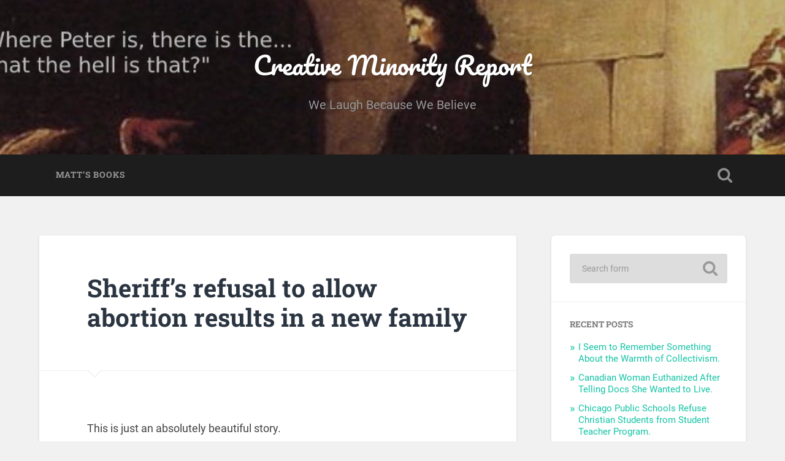

--- FILE ---
content_type: text/html; charset=UTF-8
request_url: https://creativeminorityreport.com/blog/2014/05/01/sheriffs-refusal-to-allow-abortion/
body_size: 11062
content:
<!DOCTYPE html>

<html lang="en-US">

	<head>
		
		<meta charset="UTF-8">
		<meta name="viewport" content="width=device-width, initial-scale=1.0, maximum-scale=1.0, user-scalable=no" >
						 
		<title>Sheriff’s refusal to allow abortion results in a new family &#8211; Creative Minority Report</title>
<meta name='robots' content='max-image-preview:large' />
<link rel='dns-prefetch' href='//creativeminorityreport.com' />
<link rel="alternate" type="application/rss+xml" title="Creative Minority Report &raquo; Feed" href="https://creativeminorityreport.com/feed/" />
<link rel="alternate" type="application/rss+xml" title="Creative Minority Report &raquo; Comments Feed" href="https://creativeminorityreport.com/comments/feed/" />
<link rel="alternate" type="application/rss+xml" title="Creative Minority Report &raquo; Sheriff’s refusal to allow abortion results in a new family Comments Feed" href="https://creativeminorityreport.com/blog/2014/05/01/sheriffs-refusal-to-allow-abortion/feed/" />
<link rel="alternate" title="oEmbed (JSON)" type="application/json+oembed" href="https://creativeminorityreport.com/wp-json/oembed/1.0/embed?url=https%3A%2F%2Fcreativeminorityreport.com%2Fblog%2F2014%2F05%2F01%2Fsheriffs-refusal-to-allow-abortion%2F" />
<link rel="alternate" title="oEmbed (XML)" type="text/xml+oembed" href="https://creativeminorityreport.com/wp-json/oembed/1.0/embed?url=https%3A%2F%2Fcreativeminorityreport.com%2Fblog%2F2014%2F05%2F01%2Fsheriffs-refusal-to-allow-abortion%2F&#038;format=xml" />
<style id='wp-img-auto-sizes-contain-inline-css' type='text/css'>
img:is([sizes=auto i],[sizes^="auto," i]){contain-intrinsic-size:3000px 1500px}
/*# sourceURL=wp-img-auto-sizes-contain-inline-css */
</style>
<style id='wp-emoji-styles-inline-css' type='text/css'>

	img.wp-smiley, img.emoji {
		display: inline !important;
		border: none !important;
		box-shadow: none !important;
		height: 1em !important;
		width: 1em !important;
		margin: 0 0.07em !important;
		vertical-align: -0.1em !important;
		background: none !important;
		padding: 0 !important;
	}
/*# sourceURL=wp-emoji-styles-inline-css */
</style>
<style id='wp-block-library-inline-css' type='text/css'>
:root{--wp-block-synced-color:#7a00df;--wp-block-synced-color--rgb:122,0,223;--wp-bound-block-color:var(--wp-block-synced-color);--wp-editor-canvas-background:#ddd;--wp-admin-theme-color:#007cba;--wp-admin-theme-color--rgb:0,124,186;--wp-admin-theme-color-darker-10:#006ba1;--wp-admin-theme-color-darker-10--rgb:0,107,160.5;--wp-admin-theme-color-darker-20:#005a87;--wp-admin-theme-color-darker-20--rgb:0,90,135;--wp-admin-border-width-focus:2px}@media (min-resolution:192dpi){:root{--wp-admin-border-width-focus:1.5px}}.wp-element-button{cursor:pointer}:root .has-very-light-gray-background-color{background-color:#eee}:root .has-very-dark-gray-background-color{background-color:#313131}:root .has-very-light-gray-color{color:#eee}:root .has-very-dark-gray-color{color:#313131}:root .has-vivid-green-cyan-to-vivid-cyan-blue-gradient-background{background:linear-gradient(135deg,#00d084,#0693e3)}:root .has-purple-crush-gradient-background{background:linear-gradient(135deg,#34e2e4,#4721fb 50%,#ab1dfe)}:root .has-hazy-dawn-gradient-background{background:linear-gradient(135deg,#faaca8,#dad0ec)}:root .has-subdued-olive-gradient-background{background:linear-gradient(135deg,#fafae1,#67a671)}:root .has-atomic-cream-gradient-background{background:linear-gradient(135deg,#fdd79a,#004a59)}:root .has-nightshade-gradient-background{background:linear-gradient(135deg,#330968,#31cdcf)}:root .has-midnight-gradient-background{background:linear-gradient(135deg,#020381,#2874fc)}:root{--wp--preset--font-size--normal:16px;--wp--preset--font-size--huge:42px}.has-regular-font-size{font-size:1em}.has-larger-font-size{font-size:2.625em}.has-normal-font-size{font-size:var(--wp--preset--font-size--normal)}.has-huge-font-size{font-size:var(--wp--preset--font-size--huge)}.has-text-align-center{text-align:center}.has-text-align-left{text-align:left}.has-text-align-right{text-align:right}.has-fit-text{white-space:nowrap!important}#end-resizable-editor-section{display:none}.aligncenter{clear:both}.items-justified-left{justify-content:flex-start}.items-justified-center{justify-content:center}.items-justified-right{justify-content:flex-end}.items-justified-space-between{justify-content:space-between}.screen-reader-text{border:0;clip-path:inset(50%);height:1px;margin:-1px;overflow:hidden;padding:0;position:absolute;width:1px;word-wrap:normal!important}.screen-reader-text:focus{background-color:#ddd;clip-path:none;color:#444;display:block;font-size:1em;height:auto;left:5px;line-height:normal;padding:15px 23px 14px;text-decoration:none;top:5px;width:auto;z-index:100000}html :where(.has-border-color){border-style:solid}html :where([style*=border-top-color]){border-top-style:solid}html :where([style*=border-right-color]){border-right-style:solid}html :where([style*=border-bottom-color]){border-bottom-style:solid}html :where([style*=border-left-color]){border-left-style:solid}html :where([style*=border-width]){border-style:solid}html :where([style*=border-top-width]){border-top-style:solid}html :where([style*=border-right-width]){border-right-style:solid}html :where([style*=border-bottom-width]){border-bottom-style:solid}html :where([style*=border-left-width]){border-left-style:solid}html :where(img[class*=wp-image-]){height:auto;max-width:100%}:where(figure){margin:0 0 1em}html :where(.is-position-sticky){--wp-admin--admin-bar--position-offset:var(--wp-admin--admin-bar--height,0px)}@media screen and (max-width:600px){html :where(.is-position-sticky){--wp-admin--admin-bar--position-offset:0px}}

/*# sourceURL=wp-block-library-inline-css */
</style><style id='global-styles-inline-css' type='text/css'>
:root{--wp--preset--aspect-ratio--square: 1;--wp--preset--aspect-ratio--4-3: 4/3;--wp--preset--aspect-ratio--3-4: 3/4;--wp--preset--aspect-ratio--3-2: 3/2;--wp--preset--aspect-ratio--2-3: 2/3;--wp--preset--aspect-ratio--16-9: 16/9;--wp--preset--aspect-ratio--9-16: 9/16;--wp--preset--color--black: #222;--wp--preset--color--cyan-bluish-gray: #abb8c3;--wp--preset--color--white: #fff;--wp--preset--color--pale-pink: #f78da7;--wp--preset--color--vivid-red: #cf2e2e;--wp--preset--color--luminous-vivid-orange: #ff6900;--wp--preset--color--luminous-vivid-amber: #fcb900;--wp--preset--color--light-green-cyan: #7bdcb5;--wp--preset--color--vivid-green-cyan: #00d084;--wp--preset--color--pale-cyan-blue: #8ed1fc;--wp--preset--color--vivid-cyan-blue: #0693e3;--wp--preset--color--vivid-purple: #9b51e0;--wp--preset--color--accent: #13C4A5;--wp--preset--color--dark-gray: #444;--wp--preset--color--medium-gray: #666;--wp--preset--color--light-gray: #888;--wp--preset--gradient--vivid-cyan-blue-to-vivid-purple: linear-gradient(135deg,rgb(6,147,227) 0%,rgb(155,81,224) 100%);--wp--preset--gradient--light-green-cyan-to-vivid-green-cyan: linear-gradient(135deg,rgb(122,220,180) 0%,rgb(0,208,130) 100%);--wp--preset--gradient--luminous-vivid-amber-to-luminous-vivid-orange: linear-gradient(135deg,rgb(252,185,0) 0%,rgb(255,105,0) 100%);--wp--preset--gradient--luminous-vivid-orange-to-vivid-red: linear-gradient(135deg,rgb(255,105,0) 0%,rgb(207,46,46) 100%);--wp--preset--gradient--very-light-gray-to-cyan-bluish-gray: linear-gradient(135deg,rgb(238,238,238) 0%,rgb(169,184,195) 100%);--wp--preset--gradient--cool-to-warm-spectrum: linear-gradient(135deg,rgb(74,234,220) 0%,rgb(151,120,209) 20%,rgb(207,42,186) 40%,rgb(238,44,130) 60%,rgb(251,105,98) 80%,rgb(254,248,76) 100%);--wp--preset--gradient--blush-light-purple: linear-gradient(135deg,rgb(255,206,236) 0%,rgb(152,150,240) 100%);--wp--preset--gradient--blush-bordeaux: linear-gradient(135deg,rgb(254,205,165) 0%,rgb(254,45,45) 50%,rgb(107,0,62) 100%);--wp--preset--gradient--luminous-dusk: linear-gradient(135deg,rgb(255,203,112) 0%,rgb(199,81,192) 50%,rgb(65,88,208) 100%);--wp--preset--gradient--pale-ocean: linear-gradient(135deg,rgb(255,245,203) 0%,rgb(182,227,212) 50%,rgb(51,167,181) 100%);--wp--preset--gradient--electric-grass: linear-gradient(135deg,rgb(202,248,128) 0%,rgb(113,206,126) 100%);--wp--preset--gradient--midnight: linear-gradient(135deg,rgb(2,3,129) 0%,rgb(40,116,252) 100%);--wp--preset--font-size--small: 16px;--wp--preset--font-size--medium: 20px;--wp--preset--font-size--large: 24px;--wp--preset--font-size--x-large: 42px;--wp--preset--font-size--regular: 18px;--wp--preset--font-size--larger: 32px;--wp--preset--spacing--20: 0.44rem;--wp--preset--spacing--30: 0.67rem;--wp--preset--spacing--40: 1rem;--wp--preset--spacing--50: 1.5rem;--wp--preset--spacing--60: 2.25rem;--wp--preset--spacing--70: 3.38rem;--wp--preset--spacing--80: 5.06rem;--wp--preset--shadow--natural: 6px 6px 9px rgba(0, 0, 0, 0.2);--wp--preset--shadow--deep: 12px 12px 50px rgba(0, 0, 0, 0.4);--wp--preset--shadow--sharp: 6px 6px 0px rgba(0, 0, 0, 0.2);--wp--preset--shadow--outlined: 6px 6px 0px -3px rgb(255, 255, 255), 6px 6px rgb(0, 0, 0);--wp--preset--shadow--crisp: 6px 6px 0px rgb(0, 0, 0);}:where(.is-layout-flex){gap: 0.5em;}:where(.is-layout-grid){gap: 0.5em;}body .is-layout-flex{display: flex;}.is-layout-flex{flex-wrap: wrap;align-items: center;}.is-layout-flex > :is(*, div){margin: 0;}body .is-layout-grid{display: grid;}.is-layout-grid > :is(*, div){margin: 0;}:where(.wp-block-columns.is-layout-flex){gap: 2em;}:where(.wp-block-columns.is-layout-grid){gap: 2em;}:where(.wp-block-post-template.is-layout-flex){gap: 1.25em;}:where(.wp-block-post-template.is-layout-grid){gap: 1.25em;}.has-black-color{color: var(--wp--preset--color--black) !important;}.has-cyan-bluish-gray-color{color: var(--wp--preset--color--cyan-bluish-gray) !important;}.has-white-color{color: var(--wp--preset--color--white) !important;}.has-pale-pink-color{color: var(--wp--preset--color--pale-pink) !important;}.has-vivid-red-color{color: var(--wp--preset--color--vivid-red) !important;}.has-luminous-vivid-orange-color{color: var(--wp--preset--color--luminous-vivid-orange) !important;}.has-luminous-vivid-amber-color{color: var(--wp--preset--color--luminous-vivid-amber) !important;}.has-light-green-cyan-color{color: var(--wp--preset--color--light-green-cyan) !important;}.has-vivid-green-cyan-color{color: var(--wp--preset--color--vivid-green-cyan) !important;}.has-pale-cyan-blue-color{color: var(--wp--preset--color--pale-cyan-blue) !important;}.has-vivid-cyan-blue-color{color: var(--wp--preset--color--vivid-cyan-blue) !important;}.has-vivid-purple-color{color: var(--wp--preset--color--vivid-purple) !important;}.has-black-background-color{background-color: var(--wp--preset--color--black) !important;}.has-cyan-bluish-gray-background-color{background-color: var(--wp--preset--color--cyan-bluish-gray) !important;}.has-white-background-color{background-color: var(--wp--preset--color--white) !important;}.has-pale-pink-background-color{background-color: var(--wp--preset--color--pale-pink) !important;}.has-vivid-red-background-color{background-color: var(--wp--preset--color--vivid-red) !important;}.has-luminous-vivid-orange-background-color{background-color: var(--wp--preset--color--luminous-vivid-orange) !important;}.has-luminous-vivid-amber-background-color{background-color: var(--wp--preset--color--luminous-vivid-amber) !important;}.has-light-green-cyan-background-color{background-color: var(--wp--preset--color--light-green-cyan) !important;}.has-vivid-green-cyan-background-color{background-color: var(--wp--preset--color--vivid-green-cyan) !important;}.has-pale-cyan-blue-background-color{background-color: var(--wp--preset--color--pale-cyan-blue) !important;}.has-vivid-cyan-blue-background-color{background-color: var(--wp--preset--color--vivid-cyan-blue) !important;}.has-vivid-purple-background-color{background-color: var(--wp--preset--color--vivid-purple) !important;}.has-black-border-color{border-color: var(--wp--preset--color--black) !important;}.has-cyan-bluish-gray-border-color{border-color: var(--wp--preset--color--cyan-bluish-gray) !important;}.has-white-border-color{border-color: var(--wp--preset--color--white) !important;}.has-pale-pink-border-color{border-color: var(--wp--preset--color--pale-pink) !important;}.has-vivid-red-border-color{border-color: var(--wp--preset--color--vivid-red) !important;}.has-luminous-vivid-orange-border-color{border-color: var(--wp--preset--color--luminous-vivid-orange) !important;}.has-luminous-vivid-amber-border-color{border-color: var(--wp--preset--color--luminous-vivid-amber) !important;}.has-light-green-cyan-border-color{border-color: var(--wp--preset--color--light-green-cyan) !important;}.has-vivid-green-cyan-border-color{border-color: var(--wp--preset--color--vivid-green-cyan) !important;}.has-pale-cyan-blue-border-color{border-color: var(--wp--preset--color--pale-cyan-blue) !important;}.has-vivid-cyan-blue-border-color{border-color: var(--wp--preset--color--vivid-cyan-blue) !important;}.has-vivid-purple-border-color{border-color: var(--wp--preset--color--vivid-purple) !important;}.has-vivid-cyan-blue-to-vivid-purple-gradient-background{background: var(--wp--preset--gradient--vivid-cyan-blue-to-vivid-purple) !important;}.has-light-green-cyan-to-vivid-green-cyan-gradient-background{background: var(--wp--preset--gradient--light-green-cyan-to-vivid-green-cyan) !important;}.has-luminous-vivid-amber-to-luminous-vivid-orange-gradient-background{background: var(--wp--preset--gradient--luminous-vivid-amber-to-luminous-vivid-orange) !important;}.has-luminous-vivid-orange-to-vivid-red-gradient-background{background: var(--wp--preset--gradient--luminous-vivid-orange-to-vivid-red) !important;}.has-very-light-gray-to-cyan-bluish-gray-gradient-background{background: var(--wp--preset--gradient--very-light-gray-to-cyan-bluish-gray) !important;}.has-cool-to-warm-spectrum-gradient-background{background: var(--wp--preset--gradient--cool-to-warm-spectrum) !important;}.has-blush-light-purple-gradient-background{background: var(--wp--preset--gradient--blush-light-purple) !important;}.has-blush-bordeaux-gradient-background{background: var(--wp--preset--gradient--blush-bordeaux) !important;}.has-luminous-dusk-gradient-background{background: var(--wp--preset--gradient--luminous-dusk) !important;}.has-pale-ocean-gradient-background{background: var(--wp--preset--gradient--pale-ocean) !important;}.has-electric-grass-gradient-background{background: var(--wp--preset--gradient--electric-grass) !important;}.has-midnight-gradient-background{background: var(--wp--preset--gradient--midnight) !important;}.has-small-font-size{font-size: var(--wp--preset--font-size--small) !important;}.has-medium-font-size{font-size: var(--wp--preset--font-size--medium) !important;}.has-large-font-size{font-size: var(--wp--preset--font-size--large) !important;}.has-x-large-font-size{font-size: var(--wp--preset--font-size--x-large) !important;}
/*# sourceURL=global-styles-inline-css */
</style>

<style id='classic-theme-styles-inline-css' type='text/css'>
/*! This file is auto-generated */
.wp-block-button__link{color:#fff;background-color:#32373c;border-radius:9999px;box-shadow:none;text-decoration:none;padding:calc(.667em + 2px) calc(1.333em + 2px);font-size:1.125em}.wp-block-file__button{background:#32373c;color:#fff;text-decoration:none}
/*# sourceURL=/wp-includes/css/classic-themes.min.css */
</style>
<link rel='stylesheet' id='baskerville_googleFonts-css' href='https://creativeminorityreport.com/wp-content/themes/baskerville/assets/css/fonts.css?ver=6.9' type='text/css' media='all' />
<link rel='stylesheet' id='baskerville_style-css' href='https://creativeminorityreport.com/wp-content/themes/baskerville/style.css?ver=2.3.1' type='text/css' media='all' />
<script type="text/javascript" src="https://creativeminorityreport.com/wp-includes/js/jquery/jquery.min.js?ver=3.7.1" id="jquery-core-js"></script>
<script type="text/javascript" src="https://creativeminorityreport.com/wp-includes/js/jquery/jquery-migrate.min.js?ver=3.4.1" id="jquery-migrate-js"></script>
<script type="text/javascript" src="https://creativeminorityreport.com/wp-includes/js/imagesloaded.min.js?ver=5.0.0" id="imagesloaded-js"></script>
<script type="text/javascript" src="https://creativeminorityreport.com/wp-includes/js/masonry.min.js?ver=4.2.2" id="masonry-js"></script>
<script type="text/javascript" src="https://creativeminorityreport.com/wp-content/themes/baskerville/assets/js/jquery.flexslider-min.js?ver=2.7.2" id="baskerville_flexslider-js"></script>
<script type="text/javascript" src="https://creativeminorityreport.com/wp-content/themes/baskerville/assets/js/global.js?ver=2.3.1" id="baskerville_global-js"></script>
<link rel="https://api.w.org/" href="https://creativeminorityreport.com/wp-json/" /><link rel="alternate" title="JSON" type="application/json" href="https://creativeminorityreport.com/wp-json/wp/v2/posts/3374" /><link rel="EditURI" type="application/rsd+xml" title="RSD" href="https://creativeminorityreport.com/xmlrpc.php?rsd" />
<meta name="generator" content="WordPress 6.9" />
<link rel="canonical" href="https://creativeminorityreport.com/blog/2014/05/01/sheriffs-refusal-to-allow-abortion/" />
<link rel='shortlink' href='https://creativeminorityreport.com/?p=3374' />
<!-- Analytics by WP Statistics - https://wp-statistics.com -->
<style type="text/css">.recentcomments a{display:inline !important;padding:0 !important;margin:0 !important;}</style><link rel="icon" href="https://creativeminorityreport.com/wp-content/uploads/2021/02/Pope-alone-150x150.jpg" sizes="32x32" />
<link rel="icon" href="https://creativeminorityreport.com/wp-content/uploads/2021/02/Pope-alone.jpg" sizes="192x192" />
<link rel="apple-touch-icon" href="https://creativeminorityreport.com/wp-content/uploads/2021/02/Pope-alone.jpg" />
<meta name="msapplication-TileImage" content="https://creativeminorityreport.com/wp-content/uploads/2021/02/Pope-alone.jpg" />
	
	</head>
	
	<body class="wp-singular post-template-default single single-post postid-3374 single-format-standard wp-theme-baskerville no-featured-image single single-post">

		
		<a class="skip-link button" href="#site-content">Skip to the content</a>
	
		<div class="header section small-padding bg-dark bg-image" style="background-image: url( https://creativeminorityreport.com/wp-content/uploads/2021/02/cropped-wherepeter4.jpg );">
		
			<div class="cover"></div>
			
			<div class="header-search-block bg-graphite hidden">
				<form role="search"  method="get" class="searchform" action="https://creativeminorityreport.com/">
	<label for="search-form-697ea44e0af28">
		<span class="screen-reader-text">Search for:</span>
		<input type="search" id="search-form-697ea44e0af28" class="search-field" placeholder="Search form" value="" name="s" />
	</label>
	<input type="submit" class="searchsubmit" value="Search" />
</form>
			</div><!-- .header-search-block -->
					
			<div class="header-inner section-inner">
			
				
					<div class="blog-title">
						<a href="https://creativeminorityreport.com" rel="home">Creative Minority Report</a>
					</div>
				
											<h3 class="blog-description">We Laugh Because We Believe</h3>
									
											
			</div><!-- .header-inner -->
						
		</div><!-- .header -->
		
		<div class="navigation section no-padding bg-dark">
		
			<div class="navigation-inner section-inner">
			
				<button class="nav-toggle toggle fleft hidden">
					
					<div class="bar"></div>
					<div class="bar"></div>
					<div class="bar"></div>
					
				</button>
						
				<ul class="main-menu">
				
					<li class="page_item page-item-10416"><a href="https://creativeminorityreport.com/matthews-book/">Matt&#8217;s Books</a></li>
											
				</ul><!-- .main-menu -->
				 
				<button class="search-toggle toggle fright">
					<span class="screen-reader-text">Toggle search field</span>
				</button>
				 
				<div class="clear"></div>
				 
			</div><!-- .navigation-inner -->
			
		</div><!-- .navigation -->
		
		<div class="mobile-navigation section bg-graphite no-padding hidden">
					
			<ul class="mobile-menu">
			
				<li class="page_item page-item-10416"><a href="https://creativeminorityreport.com/matthews-book/">Matt&#8217;s Books</a></li>
										
			 </ul><!-- .main-menu -->
		
		</div><!-- .mobile-navigation -->
<div class="wrapper section medium-padding" id="site-content">
										
	<div class="section-inner">
	
		<div class="content fleft">
												        
									
				<div id="post-3374" class="post-3374 post type-post status-publish format-standard hentry category-uncategorized">

									
					<div class="post-header">

												
						    <h1 class="post-title"><a href="https://creativeminorityreport.com/blog/2014/05/01/sheriffs-refusal-to-allow-abortion/" rel="bookmark">Sheriff’s refusal to allow abortion results in a new family</a></h1>

											    
					</div><!-- .post-header -->
					
																			                                    	    
					<div class="post-content">
						
						<p>This is just an absolutely beautiful story.</p>
<p>County Sheriff Kim Cole recently spoke at the Mason County Right to Life dinner. He told a story about how he&#8217;d refused to allow a female inmate to have an abortion unless she got a court order. Unfortunately, she did procure an order for the abortion.</p>
<p>What happened next, according to the<a href="http://www.masoncountypress.com/2014/04/30/sheriffs-refusal-to-allow-abortion-results-in-a-new-family/?utm_source=rss&#038;utm_medium=rss&#038;utm_campaign=sheriffs-refusal-to-allow-abortion-results-in-a-new-family"> Mason County Press</a>, is wonderful.</p>
<blockquote><p>“I again spoke with Undersheriff Hartley about this and we decided that we would call some folks and commit the day to prayer.</p>
<p>“While preparing for the procedure the young lady had a change of heart and decided she wasn’t going to have an abortion. After that, she and I would meet every couple of weeks or so. I remember telling her that she is a hero.”</p>
<p>The woman was eventually released from jail.</p>
<p>“I gave her my card with my cell number on it and told her to call me when the baby was born,” Cole said.</p>
<p>In early March the woman gave birth to a boy and chose to participate in an open adoption.</p>
<p>“She gave me a call on my cell phone and I got to go to the hospital and hold the little guy,” Cole said. “I keep a picture of us together on my desk and on my phone.”</p>
<p>Sheriff Cole said he continues to stay in contact with the mother.</p>
<p>“She sent me a video just the other day. You know, this community has faced some tough times in the past couple of years. It’s just really good to hear a good story.”
</p></blockquote>
<p>Good news now and again is good.</p>
<p>HT <a href="http://culturewarnotes.com/wp/">CultureWarNotes</a></p>
<div style="visibility: hidden;height:0px;width:0px;">*subhead*Good news.*subhead*</div>
						
						<div class="clear"></div>
									        
					</div><!-- .post-content -->
					            					
					<div class="post-meta-container">
						
						<div class="post-author">
						
							<div class="post-author-content">
							
								<h4>matthew archbold</h4>
								
																
								<div class="author-links">
									
									<a class="author-link-posts" href="https://creativeminorityreport.com/blog/author/11545661060388202784/">Author archive</a>
									
																		
								</div><!-- .author-links -->
							
							</div><!-- .post-author-content -->
						
						</div><!-- .post-author -->
						
						<div class="post-meta">
						
							<p class="post-date">May 1, 2014</p>
							
														
							<p class="post-categories"><a href="https://creativeminorityreport.com/blog/category/uncategorized/" rel="category tag">Uncategorized</a></p>
							
														
							<div class="clear"></div>
							
							<div class="post-nav">
							
																
									<a class="post-nav-prev" href="https://creativeminorityreport.com/blog/2014/04/30/jesus-wife-papyrus-yeah-thats-fake/">Previous post</a>
							
																		
									<a class="post-nav-next" href="https://creativeminorityreport.com/blog/2014/05/01/just-some-fun-highlighting-how-dumb/">Next post</a>
							
																		
								<div class="clear"></div>
							
							</div><!-- .post-nav -->
						
						</div><!-- .post-meta -->
						
						<div class="clear"></div>
							
					</div><!-- .post-meta-container -->
																		
					

	<div id="respond" class="comment-respond">
		<h3 id="reply-title" class="comment-reply-title">Leave a Reply <small><a rel="nofollow" id="cancel-comment-reply-link" href="/blog/2014/05/01/sheriffs-refusal-to-allow-abortion/#respond" style="display:none;">Cancel reply</a></small></h3><form action="https://creativeminorityreport.com/wp-comments-post.php" method="post" id="commentform" class="comment-form"><p class="comment-notes"><span id="email-notes">Your email address will not be published.</span> <span class="required-field-message">Required fields are marked <span class="required">*</span></span></p><p class="comment-form-comment"><label for="comment">Comment <span class="required">*</span></label> <textarea id="comment" name="comment" cols="45" rows="8" maxlength="65525" required="required"></textarea></p><p class="comment-form-author"><label for="author">Name <span class="required">*</span></label> <input id="author" name="author" type="text" value="" size="30" maxlength="245" autocomplete="name" required="required" /></p>
<p class="comment-form-email"><label for="email">Email <span class="required">*</span></label> <input id="email" name="email" type="text" value="" size="30" maxlength="100" aria-describedby="email-notes" autocomplete="email" required="required" /></p>
<p class="comment-form-url"><label for="url">Website</label> <input id="url" name="url" type="text" value="" size="30" maxlength="200" autocomplete="url" /></p>
<p class="comment-form-cookies-consent"><input id="wp-comment-cookies-consent" name="wp-comment-cookies-consent" type="checkbox" value="yes" /> <label for="wp-comment-cookies-consent">Save my name, email, and website in this browser for the next time I comment.</label></p>
<p class="form-submit"><input name="submit" type="submit" id="submit" class="submit" value="Post Comment" /> <input type='hidden' name='comment_post_ID' value='3374' id='comment_post_ID' />
<input type='hidden' name='comment_parent' id='comment_parent' value='0' />
</p><p style="display: none;"><input type="hidden" id="akismet_comment_nonce" name="akismet_comment_nonce" value="9cc34a18f8" /></p><p style="display: none !important;" class="akismet-fields-container" data-prefix="ak_"><label>&#916;<textarea name="ak_hp_textarea" cols="45" rows="8" maxlength="100"></textarea></label><input type="hidden" id="ak_js_1" name="ak_js" value="221"/><script>document.getElementById( "ak_js_1" ).setAttribute( "value", ( new Date() ).getTime() );</script></p></form>	</div><!-- #respond -->
													                        
						
			</div><!-- .post -->
		
		</div><!-- .content -->
		
		
	<div class="sidebar fright" role="complementary">
	
		<div class="widget widget_search"><div class="widget-content"><form role="search"  method="get" class="searchform" action="https://creativeminorityreport.com/">
	<label for="search-form-697ea44e0c410">
		<span class="screen-reader-text">Search for:</span>
		<input type="search" id="search-form-697ea44e0c410" class="search-field" placeholder="Search form" value="" name="s" />
	</label>
	<input type="submit" class="searchsubmit" value="Search" />
</form>
</div><div class="clear"></div></div>
		<div class="widget widget_recent_entries"><div class="widget-content">
		<h3 class="widget-title">Recent Posts</h3>
		<ul>
											<li>
					<a href="https://creativeminorityreport.com/blog/2026/01/30/i-seem-to-remember-something-about-the-warmth-of-collectivism/">I Seem to Remember Something About the Warmth of Collectivism.</a>
									</li>
											<li>
					<a href="https://creativeminorityreport.com/blog/2026/01/29/canadian-woman-euthanized-after-telling-docs-she-wanted-to-live/">Canadian Woman Euthanized After Telling Docs She Wanted to Live.</a>
									</li>
											<li>
					<a href="https://creativeminorityreport.com/blog/2026/01/28/chicago-public-schools-refuse-christian-students-from-student-teacher-program/">Chicago Public Schools Refuse Christian Students from Student Teacher Program.</a>
									</li>
											<li>
					<a href="https://creativeminorityreport.com/blog/2026/01/28/how-does-this-end/">How Does This End?</a>
									</li>
											<li>
					<a href="https://creativeminorityreport.com/blog/2026/01/27/so-did-you-know-saint-brigid-of-kildare-was-an-abortionist-um-what/">So&#8230;Did You Know Saint Brigid of Kildare Was an Abortionist? Um. What?</a>
									</li>
					</ul>

		</div><div class="clear"></div></div><div class="widget widget_recent_comments"><div class="widget-content"><h3 class="widget-title">Recent Comments</h3><ul id="recentcomments"><li class="recentcomments"><span class="comment-author-link">NIdahoOrthodox</span> on <a href="https://creativeminorityreport.com/blog/2026/01/21/the-world-is-dangerous-for-christians/comment-page-1/#comment-101361">The World is Dangerous for Christians.</a></li><li class="recentcomments"><span class="comment-author-link">Matthew Archbold</span> on <a href="https://creativeminorityreport.com/blog/2026/01/27/so-did-you-know-saint-brigid-of-kildare-was-an-abortionist-um-what/comment-page-1/#comment-101200">So&#8230;Did You Know Saint Brigid of Kildare Was an Abortionist? Um. What?</a></li><li class="recentcomments"><span class="comment-author-link">Terry Gouipo</span> on <a href="https://creativeminorityreport.com/blog/2026/01/27/so-did-you-know-saint-brigid-of-kildare-was-an-abortionist-um-what/comment-page-1/#comment-101101">So&#8230;Did You Know Saint Brigid of Kildare Was an Abortionist? Um. What?</a></li><li class="recentcomments"><span class="comment-author-link">Bob</span> on <a href="https://creativeminorityreport.com/blog/2026/01/27/sometimes-they-do-the-heavy-lifting-for-me/comment-page-1/#comment-100983">Sometimes They Do the Heavy Lifting for Me.</a></li><li class="recentcomments"><span class="comment-author-link">Matthew Archbold</span> on <a href="https://creativeminorityreport.com/blog/2026/01/22/its-a-confusing-time-to-be-catholic/comment-page-1/#comment-100785">It&#8217;s a Confusing Time to be Catholic</a></li></ul></div><div class="clear"></div></div><div class="widget widget_archive"><div class="widget-content"><h3 class="widget-title">Archives</h3>
			<ul>
					<li><a href='https://creativeminorityreport.com/blog/2026/01/'>January 2026</a></li>
	<li><a href='https://creativeminorityreport.com/blog/2025/12/'>December 2025</a></li>
	<li><a href='https://creativeminorityreport.com/blog/2025/11/'>November 2025</a></li>
	<li><a href='https://creativeminorityreport.com/blog/2025/10/'>October 2025</a></li>
	<li><a href='https://creativeminorityreport.com/blog/2025/09/'>September 2025</a></li>
	<li><a href='https://creativeminorityreport.com/blog/2025/08/'>August 2025</a></li>
	<li><a href='https://creativeminorityreport.com/blog/2025/07/'>July 2025</a></li>
	<li><a href='https://creativeminorityreport.com/blog/2025/06/'>June 2025</a></li>
	<li><a href='https://creativeminorityreport.com/blog/2025/05/'>May 2025</a></li>
	<li><a href='https://creativeminorityreport.com/blog/2025/04/'>April 2025</a></li>
	<li><a href='https://creativeminorityreport.com/blog/2025/03/'>March 2025</a></li>
	<li><a href='https://creativeminorityreport.com/blog/2024/11/'>November 2024</a></li>
	<li><a href='https://creativeminorityreport.com/blog/2024/10/'>October 2024</a></li>
	<li><a href='https://creativeminorityreport.com/blog/2024/09/'>September 2024</a></li>
	<li><a href='https://creativeminorityreport.com/blog/2024/08/'>August 2024</a></li>
	<li><a href='https://creativeminorityreport.com/blog/2024/07/'>July 2024</a></li>
	<li><a href='https://creativeminorityreport.com/blog/2024/06/'>June 2024</a></li>
	<li><a href='https://creativeminorityreport.com/blog/2024/05/'>May 2024</a></li>
	<li><a href='https://creativeminorityreport.com/blog/2024/04/'>April 2024</a></li>
	<li><a href='https://creativeminorityreport.com/blog/2024/03/'>March 2024</a></li>
	<li><a href='https://creativeminorityreport.com/blog/2024/02/'>February 2024</a></li>
	<li><a href='https://creativeminorityreport.com/blog/2024/01/'>January 2024</a></li>
	<li><a href='https://creativeminorityreport.com/blog/2023/12/'>December 2023</a></li>
	<li><a href='https://creativeminorityreport.com/blog/2023/11/'>November 2023</a></li>
	<li><a href='https://creativeminorityreport.com/blog/2023/10/'>October 2023</a></li>
	<li><a href='https://creativeminorityreport.com/blog/2023/09/'>September 2023</a></li>
	<li><a href='https://creativeminorityreport.com/blog/2023/08/'>August 2023</a></li>
	<li><a href='https://creativeminorityreport.com/blog/2023/07/'>July 2023</a></li>
	<li><a href='https://creativeminorityreport.com/blog/2023/06/'>June 2023</a></li>
	<li><a href='https://creativeminorityreport.com/blog/2023/05/'>May 2023</a></li>
	<li><a href='https://creativeminorityreport.com/blog/2023/04/'>April 2023</a></li>
	<li><a href='https://creativeminorityreport.com/blog/2023/03/'>March 2023</a></li>
	<li><a href='https://creativeminorityreport.com/blog/2023/02/'>February 2023</a></li>
	<li><a href='https://creativeminorityreport.com/blog/2023/01/'>January 2023</a></li>
	<li><a href='https://creativeminorityreport.com/blog/2022/12/'>December 2022</a></li>
	<li><a href='https://creativeminorityreport.com/blog/2022/11/'>November 2022</a></li>
	<li><a href='https://creativeminorityreport.com/blog/2022/10/'>October 2022</a></li>
	<li><a href='https://creativeminorityreport.com/blog/2022/09/'>September 2022</a></li>
	<li><a href='https://creativeminorityreport.com/blog/2022/08/'>August 2022</a></li>
	<li><a href='https://creativeminorityreport.com/blog/2022/07/'>July 2022</a></li>
	<li><a href='https://creativeminorityreport.com/blog/2022/06/'>June 2022</a></li>
	<li><a href='https://creativeminorityreport.com/blog/2022/05/'>May 2022</a></li>
	<li><a href='https://creativeminorityreport.com/blog/2022/04/'>April 2022</a></li>
	<li><a href='https://creativeminorityreport.com/blog/2022/03/'>March 2022</a></li>
	<li><a href='https://creativeminorityreport.com/blog/2022/02/'>February 2022</a></li>
	<li><a href='https://creativeminorityreport.com/blog/2022/01/'>January 2022</a></li>
	<li><a href='https://creativeminorityreport.com/blog/2021/12/'>December 2021</a></li>
	<li><a href='https://creativeminorityreport.com/blog/2021/11/'>November 2021</a></li>
	<li><a href='https://creativeminorityreport.com/blog/2021/10/'>October 2021</a></li>
	<li><a href='https://creativeminorityreport.com/blog/2021/09/'>September 2021</a></li>
	<li><a href='https://creativeminorityreport.com/blog/2021/08/'>August 2021</a></li>
	<li><a href='https://creativeminorityreport.com/blog/2021/07/'>July 2021</a></li>
	<li><a href='https://creativeminorityreport.com/blog/2021/06/'>June 2021</a></li>
	<li><a href='https://creativeminorityreport.com/blog/2021/05/'>May 2021</a></li>
	<li><a href='https://creativeminorityreport.com/blog/2021/04/'>April 2021</a></li>
	<li><a href='https://creativeminorityreport.com/blog/2021/03/'>March 2021</a></li>
	<li><a href='https://creativeminorityreport.com/blog/2021/02/'>February 2021</a></li>
	<li><a href='https://creativeminorityreport.com/blog/2021/01/'>January 2021</a></li>
	<li><a href='https://creativeminorityreport.com/blog/2020/12/'>December 2020</a></li>
	<li><a href='https://creativeminorityreport.com/blog/2020/11/'>November 2020</a></li>
	<li><a href='https://creativeminorityreport.com/blog/2020/10/'>October 2020</a></li>
	<li><a href='https://creativeminorityreport.com/blog/2020/09/'>September 2020</a></li>
	<li><a href='https://creativeminorityreport.com/blog/2020/08/'>August 2020</a></li>
	<li><a href='https://creativeminorityreport.com/blog/2020/07/'>July 2020</a></li>
	<li><a href='https://creativeminorityreport.com/blog/2020/06/'>June 2020</a></li>
	<li><a href='https://creativeminorityreport.com/blog/2020/05/'>May 2020</a></li>
	<li><a href='https://creativeminorityreport.com/blog/2020/04/'>April 2020</a></li>
	<li><a href='https://creativeminorityreport.com/blog/2020/03/'>March 2020</a></li>
	<li><a href='https://creativeminorityreport.com/blog/2020/02/'>February 2020</a></li>
	<li><a href='https://creativeminorityreport.com/blog/2020/01/'>January 2020</a></li>
	<li><a href='https://creativeminorityreport.com/blog/2019/12/'>December 2019</a></li>
	<li><a href='https://creativeminorityreport.com/blog/2019/10/'>October 2019</a></li>
	<li><a href='https://creativeminorityreport.com/blog/2019/09/'>September 2019</a></li>
	<li><a href='https://creativeminorityreport.com/blog/2019/08/'>August 2019</a></li>
	<li><a href='https://creativeminorityreport.com/blog/2019/07/'>July 2019</a></li>
	<li><a href='https://creativeminorityreport.com/blog/2019/06/'>June 2019</a></li>
	<li><a href='https://creativeminorityreport.com/blog/2019/05/'>May 2019</a></li>
	<li><a href='https://creativeminorityreport.com/blog/2019/04/'>April 2019</a></li>
	<li><a href='https://creativeminorityreport.com/blog/2019/03/'>March 2019</a></li>
	<li><a href='https://creativeminorityreport.com/blog/2019/02/'>February 2019</a></li>
	<li><a href='https://creativeminorityreport.com/blog/2019/01/'>January 2019</a></li>
	<li><a href='https://creativeminorityreport.com/blog/2018/12/'>December 2018</a></li>
	<li><a href='https://creativeminorityreport.com/blog/2018/11/'>November 2018</a></li>
	<li><a href='https://creativeminorityreport.com/blog/2018/10/'>October 2018</a></li>
	<li><a href='https://creativeminorityreport.com/blog/2018/09/'>September 2018</a></li>
	<li><a href='https://creativeminorityreport.com/blog/2018/08/'>August 2018</a></li>
	<li><a href='https://creativeminorityreport.com/blog/2018/07/'>July 2018</a></li>
	<li><a href='https://creativeminorityreport.com/blog/2018/06/'>June 2018</a></li>
	<li><a href='https://creativeminorityreport.com/blog/2018/05/'>May 2018</a></li>
	<li><a href='https://creativeminorityreport.com/blog/2018/04/'>April 2018</a></li>
	<li><a href='https://creativeminorityreport.com/blog/2018/03/'>March 2018</a></li>
	<li><a href='https://creativeminorityreport.com/blog/2018/02/'>February 2018</a></li>
	<li><a href='https://creativeminorityreport.com/blog/2018/01/'>January 2018</a></li>
	<li><a href='https://creativeminorityreport.com/blog/2017/12/'>December 2017</a></li>
	<li><a href='https://creativeminorityreport.com/blog/2017/11/'>November 2017</a></li>
	<li><a href='https://creativeminorityreport.com/blog/2017/10/'>October 2017</a></li>
	<li><a href='https://creativeminorityreport.com/blog/2017/09/'>September 2017</a></li>
	<li><a href='https://creativeminorityreport.com/blog/2017/08/'>August 2017</a></li>
	<li><a href='https://creativeminorityreport.com/blog/2017/07/'>July 2017</a></li>
	<li><a href='https://creativeminorityreport.com/blog/2017/06/'>June 2017</a></li>
	<li><a href='https://creativeminorityreport.com/blog/2017/05/'>May 2017</a></li>
	<li><a href='https://creativeminorityreport.com/blog/2017/04/'>April 2017</a></li>
	<li><a href='https://creativeminorityreport.com/blog/2017/03/'>March 2017</a></li>
	<li><a href='https://creativeminorityreport.com/blog/2017/02/'>February 2017</a></li>
	<li><a href='https://creativeminorityreport.com/blog/2017/01/'>January 2017</a></li>
	<li><a href='https://creativeminorityreport.com/blog/2016/12/'>December 2016</a></li>
	<li><a href='https://creativeminorityreport.com/blog/2016/11/'>November 2016</a></li>
	<li><a href='https://creativeminorityreport.com/blog/2016/10/'>October 2016</a></li>
	<li><a href='https://creativeminorityreport.com/blog/2016/09/'>September 2016</a></li>
	<li><a href='https://creativeminorityreport.com/blog/2016/08/'>August 2016</a></li>
	<li><a href='https://creativeminorityreport.com/blog/2016/07/'>July 2016</a></li>
	<li><a href='https://creativeminorityreport.com/blog/2016/06/'>June 2016</a></li>
	<li><a href='https://creativeminorityreport.com/blog/2016/05/'>May 2016</a></li>
	<li><a href='https://creativeminorityreport.com/blog/2016/04/'>April 2016</a></li>
	<li><a href='https://creativeminorityreport.com/blog/2016/03/'>March 2016</a></li>
	<li><a href='https://creativeminorityreport.com/blog/2016/02/'>February 2016</a></li>
	<li><a href='https://creativeminorityreport.com/blog/2016/01/'>January 2016</a></li>
	<li><a href='https://creativeminorityreport.com/blog/2015/12/'>December 2015</a></li>
	<li><a href='https://creativeminorityreport.com/blog/2015/11/'>November 2015</a></li>
	<li><a href='https://creativeminorityreport.com/blog/2015/10/'>October 2015</a></li>
	<li><a href='https://creativeminorityreport.com/blog/2015/09/'>September 2015</a></li>
	<li><a href='https://creativeminorityreport.com/blog/2015/08/'>August 2015</a></li>
	<li><a href='https://creativeminorityreport.com/blog/2015/07/'>July 2015</a></li>
	<li><a href='https://creativeminorityreport.com/blog/2015/06/'>June 2015</a></li>
	<li><a href='https://creativeminorityreport.com/blog/2015/05/'>May 2015</a></li>
	<li><a href='https://creativeminorityreport.com/blog/2015/04/'>April 2015</a></li>
	<li><a href='https://creativeminorityreport.com/blog/2015/03/'>March 2015</a></li>
	<li><a href='https://creativeminorityreport.com/blog/2015/02/'>February 2015</a></li>
	<li><a href='https://creativeminorityreport.com/blog/2015/01/'>January 2015</a></li>
	<li><a href='https://creativeminorityreport.com/blog/2014/12/'>December 2014</a></li>
	<li><a href='https://creativeminorityreport.com/blog/2014/11/'>November 2014</a></li>
	<li><a href='https://creativeminorityreport.com/blog/2014/10/'>October 2014</a></li>
	<li><a href='https://creativeminorityreport.com/blog/2014/09/'>September 2014</a></li>
	<li><a href='https://creativeminorityreport.com/blog/2014/08/'>August 2014</a></li>
	<li><a href='https://creativeminorityreport.com/blog/2014/07/'>July 2014</a></li>
	<li><a href='https://creativeminorityreport.com/blog/2014/06/'>June 2014</a></li>
	<li><a href='https://creativeminorityreport.com/blog/2014/05/'>May 2014</a></li>
	<li><a href='https://creativeminorityreport.com/blog/2014/04/'>April 2014</a></li>
	<li><a href='https://creativeminorityreport.com/blog/2014/03/'>March 2014</a></li>
	<li><a href='https://creativeminorityreport.com/blog/2014/02/'>February 2014</a></li>
	<li><a href='https://creativeminorityreport.com/blog/2014/01/'>January 2014</a></li>
	<li><a href='https://creativeminorityreport.com/blog/2013/12/'>December 2013</a></li>
	<li><a href='https://creativeminorityreport.com/blog/2013/11/'>November 2013</a></li>
	<li><a href='https://creativeminorityreport.com/blog/2013/10/'>October 2013</a></li>
	<li><a href='https://creativeminorityreport.com/blog/2013/09/'>September 2013</a></li>
	<li><a href='https://creativeminorityreport.com/blog/2013/08/'>August 2013</a></li>
	<li><a href='https://creativeminorityreport.com/blog/2013/07/'>July 2013</a></li>
	<li><a href='https://creativeminorityreport.com/blog/2013/06/'>June 2013</a></li>
	<li><a href='https://creativeminorityreport.com/blog/2013/05/'>May 2013</a></li>
	<li><a href='https://creativeminorityreport.com/blog/2013/04/'>April 2013</a></li>
	<li><a href='https://creativeminorityreport.com/blog/2013/03/'>March 2013</a></li>
	<li><a href='https://creativeminorityreport.com/blog/2013/02/'>February 2013</a></li>
	<li><a href='https://creativeminorityreport.com/blog/2013/01/'>January 2013</a></li>
	<li><a href='https://creativeminorityreport.com/blog/2012/12/'>December 2012</a></li>
	<li><a href='https://creativeminorityreport.com/blog/2012/11/'>November 2012</a></li>
	<li><a href='https://creativeminorityreport.com/blog/2012/10/'>October 2012</a></li>
	<li><a href='https://creativeminorityreport.com/blog/2012/09/'>September 2012</a></li>
	<li><a href='https://creativeminorityreport.com/blog/2012/08/'>August 2012</a></li>
	<li><a href='https://creativeminorityreport.com/blog/2012/07/'>July 2012</a></li>
	<li><a href='https://creativeminorityreport.com/blog/2012/06/'>June 2012</a></li>
	<li><a href='https://creativeminorityreport.com/blog/2012/05/'>May 2012</a></li>
	<li><a href='https://creativeminorityreport.com/blog/2012/04/'>April 2012</a></li>
	<li><a href='https://creativeminorityreport.com/blog/2012/03/'>March 2012</a></li>
	<li><a href='https://creativeminorityreport.com/blog/2012/02/'>February 2012</a></li>
	<li><a href='https://creativeminorityreport.com/blog/2012/01/'>January 2012</a></li>
	<li><a href='https://creativeminorityreport.com/blog/2011/12/'>December 2011</a></li>
	<li><a href='https://creativeminorityreport.com/blog/2011/11/'>November 2011</a></li>
	<li><a href='https://creativeminorityreport.com/blog/2011/10/'>October 2011</a></li>
	<li><a href='https://creativeminorityreport.com/blog/2011/09/'>September 2011</a></li>
	<li><a href='https://creativeminorityreport.com/blog/2011/08/'>August 2011</a></li>
	<li><a href='https://creativeminorityreport.com/blog/2011/07/'>July 2011</a></li>
	<li><a href='https://creativeminorityreport.com/blog/2011/06/'>June 2011</a></li>
	<li><a href='https://creativeminorityreport.com/blog/2011/05/'>May 2011</a></li>
	<li><a href='https://creativeminorityreport.com/blog/2011/04/'>April 2011</a></li>
	<li><a href='https://creativeminorityreport.com/blog/2011/03/'>March 2011</a></li>
	<li><a href='https://creativeminorityreport.com/blog/2011/02/'>February 2011</a></li>
	<li><a href='https://creativeminorityreport.com/blog/2011/01/'>January 2011</a></li>
	<li><a href='https://creativeminorityreport.com/blog/2010/12/'>December 2010</a></li>
	<li><a href='https://creativeminorityreport.com/blog/2010/11/'>November 2010</a></li>
	<li><a href='https://creativeminorityreport.com/blog/2010/10/'>October 2010</a></li>
	<li><a href='https://creativeminorityreport.com/blog/2010/09/'>September 2010</a></li>
	<li><a href='https://creativeminorityreport.com/blog/2010/08/'>August 2010</a></li>
	<li><a href='https://creativeminorityreport.com/blog/2010/07/'>July 2010</a></li>
	<li><a href='https://creativeminorityreport.com/blog/2010/06/'>June 2010</a></li>
	<li><a href='https://creativeminorityreport.com/blog/2010/05/'>May 2010</a></li>
	<li><a href='https://creativeminorityreport.com/blog/2010/04/'>April 2010</a></li>
	<li><a href='https://creativeminorityreport.com/blog/2010/03/'>March 2010</a></li>
	<li><a href='https://creativeminorityreport.com/blog/2010/02/'>February 2010</a></li>
	<li><a href='https://creativeminorityreport.com/blog/2010/01/'>January 2010</a></li>
	<li><a href='https://creativeminorityreport.com/blog/2009/12/'>December 2009</a></li>
	<li><a href='https://creativeminorityreport.com/blog/2009/11/'>November 2009</a></li>
	<li><a href='https://creativeminorityreport.com/blog/2009/10/'>October 2009</a></li>
	<li><a href='https://creativeminorityreport.com/blog/2009/09/'>September 2009</a></li>
	<li><a href='https://creativeminorityreport.com/blog/2009/08/'>August 2009</a></li>
	<li><a href='https://creativeminorityreport.com/blog/2009/07/'>July 2009</a></li>
	<li><a href='https://creativeminorityreport.com/blog/2009/06/'>June 2009</a></li>
	<li><a href='https://creativeminorityreport.com/blog/2009/05/'>May 2009</a></li>
	<li><a href='https://creativeminorityreport.com/blog/2009/04/'>April 2009</a></li>
	<li><a href='https://creativeminorityreport.com/blog/2009/03/'>March 2009</a></li>
	<li><a href='https://creativeminorityreport.com/blog/2009/02/'>February 2009</a></li>
	<li><a href='https://creativeminorityreport.com/blog/2009/01/'>January 2009</a></li>
	<li><a href='https://creativeminorityreport.com/blog/2008/12/'>December 2008</a></li>
	<li><a href='https://creativeminorityreport.com/blog/2008/11/'>November 2008</a></li>
	<li><a href='https://creativeminorityreport.com/blog/2008/10/'>October 2008</a></li>
	<li><a href='https://creativeminorityreport.com/blog/2008/09/'>September 2008</a></li>
	<li><a href='https://creativeminorityreport.com/blog/2008/08/'>August 2008</a></li>
	<li><a href='https://creativeminorityreport.com/blog/2008/07/'>July 2008</a></li>
	<li><a href='https://creativeminorityreport.com/blog/2008/06/'>June 2008</a></li>
	<li><a href='https://creativeminorityreport.com/blog/2008/05/'>May 2008</a></li>
	<li><a href='https://creativeminorityreport.com/blog/2008/04/'>April 2008</a></li>
	<li><a href='https://creativeminorityreport.com/blog/2008/03/'>March 2008</a></li>
	<li><a href='https://creativeminorityreport.com/blog/2008/02/'>February 2008</a></li>
	<li><a href='https://creativeminorityreport.com/blog/2008/01/'>January 2008</a></li>
	<li><a href='https://creativeminorityreport.com/blog/2007/12/'>December 2007</a></li>
	<li><a href='https://creativeminorityreport.com/blog/2007/11/'>November 2007</a></li>
	<li><a href='https://creativeminorityreport.com/blog/2007/10/'>October 2007</a></li>
	<li><a href='https://creativeminorityreport.com/blog/2007/09/'>September 2007</a></li>
	<li><a href='https://creativeminorityreport.com/blog/2007/08/'>August 2007</a></li>
	<li><a href='https://creativeminorityreport.com/blog/2007/07/'>July 2007</a></li>
	<li><a href='https://creativeminorityreport.com/blog/2007/06/'>June 2007</a></li>
	<li><a href='https://creativeminorityreport.com/blog/2007/05/'>May 2007</a></li>
	<li><a href='https://creativeminorityreport.com/blog/2007/04/'>April 2007</a></li>
	<li><a href='https://creativeminorityreport.com/blog/2007/03/'>March 2007</a></li>
			</ul>

			</div><div class="clear"></div></div><div class="widget widget_categories"><div class="widget-content"><h3 class="widget-title">Categories</h3>
			<ul>
					<li class="cat-item cat-item-1"><a href="https://creativeminorityreport.com/blog/category/uncategorized/">Uncategorized</a>
</li>
			</ul>

			</div><div class="clear"></div></div>		
	</div><!-- .sidebar -->

		
		<div class="clear"></div>
		
	</div><!-- .section-inner -->

</div><!-- .wrapper -->
		

<div class="credits section bg-dark small-padding">

	<div class="credits-inner section-inner">

		<p class="credits-left fleft">
		
			&copy; 2026 <a href="https://creativeminorityreport.com/">Creative Minority Report</a><span> &mdash; Powered by <a href="http://www.wordpress.org">WordPress</a></span>
		
		</p>
		
		<p class="credits-right fright">
			
			<span>Theme by <a href="https://andersnoren.se">Anders Noren</a> &mdash; </span><a class="tothetop" href="#">Up &uarr;</a>
			
		</p>
		
		<div class="clear"></div>
	
	</div><!-- .credits-inner -->
	
</div><!-- .credits -->

<script type="speculationrules">
{"prefetch":[{"source":"document","where":{"and":[{"href_matches":"/*"},{"not":{"href_matches":["/wp-*.php","/wp-admin/*","/wp-content/uploads/*","/wp-content/*","/wp-content/plugins/*","/wp-content/themes/baskerville/*","/*\\?(.+)"]}},{"not":{"selector_matches":"a[rel~=\"nofollow\"]"}},{"not":{"selector_matches":".no-prefetch, .no-prefetch a"}}]},"eagerness":"conservative"}]}
</script>
<script type="text/javascript" src="https://creativeminorityreport.com/wp-includes/js/comment-reply.min.js?ver=6.9" id="comment-reply-js" async="async" data-wp-strategy="async" fetchpriority="low"></script>
<script type="text/javascript" id="wp-statistics-tracker-js-extra">
/* <![CDATA[ */
var WP_Statistics_Tracker_Object = {"requestUrl":"https://creativeminorityreport.com/wp-json/wp-statistics/v2","ajaxUrl":"https://creativeminorityreport.com/wp-admin/admin-ajax.php","hitParams":{"wp_statistics_hit":1,"source_type":"post","source_id":3374,"search_query":"","signature":"61d5bd8833df7ea63372d65c7db3711b","endpoint":"hit"},"onlineParams":{"wp_statistics_hit":1,"source_type":"post","source_id":3374,"search_query":"","signature":"61d5bd8833df7ea63372d65c7db3711b","endpoint":"online"},"option":{"userOnline":true,"dntEnabled":false,"bypassAdBlockers":false,"consentIntegration":{"name":null,"status":[]},"isPreview":false,"trackAnonymously":false,"isWpConsentApiActive":false,"consentLevel":"disabled"},"jsCheckTime":"60000","isLegacyEventLoaded":"","customEventAjaxUrl":"https://creativeminorityreport.com/wp-admin/admin-ajax.php?action=wp_statistics_custom_event&nonce=05f0262e1e"};
//# sourceURL=wp-statistics-tracker-js-extra
/* ]]> */
</script>
<script type="text/javascript" src="https://creativeminorityreport.com/wp-content/plugins/wp-statistics/assets/js/tracker.js?ver=14.15.5" id="wp-statistics-tracker-js"></script>
<script defer type="text/javascript" src="https://creativeminorityreport.com/wp-content/plugins/akismet/_inc/akismet-frontend.js?ver=1759507839" id="akismet-frontend-js"></script>
<script id="wp-emoji-settings" type="application/json">
{"baseUrl":"https://s.w.org/images/core/emoji/17.0.2/72x72/","ext":".png","svgUrl":"https://s.w.org/images/core/emoji/17.0.2/svg/","svgExt":".svg","source":{"concatemoji":"https://creativeminorityreport.com/wp-includes/js/wp-emoji-release.min.js?ver=6.9"}}
</script>
<script type="module">
/* <![CDATA[ */
/*! This file is auto-generated */
const a=JSON.parse(document.getElementById("wp-emoji-settings").textContent),o=(window._wpemojiSettings=a,"wpEmojiSettingsSupports"),s=["flag","emoji"];function i(e){try{var t={supportTests:e,timestamp:(new Date).valueOf()};sessionStorage.setItem(o,JSON.stringify(t))}catch(e){}}function c(e,t,n){e.clearRect(0,0,e.canvas.width,e.canvas.height),e.fillText(t,0,0);t=new Uint32Array(e.getImageData(0,0,e.canvas.width,e.canvas.height).data);e.clearRect(0,0,e.canvas.width,e.canvas.height),e.fillText(n,0,0);const a=new Uint32Array(e.getImageData(0,0,e.canvas.width,e.canvas.height).data);return t.every((e,t)=>e===a[t])}function p(e,t){e.clearRect(0,0,e.canvas.width,e.canvas.height),e.fillText(t,0,0);var n=e.getImageData(16,16,1,1);for(let e=0;e<n.data.length;e++)if(0!==n.data[e])return!1;return!0}function u(e,t,n,a){switch(t){case"flag":return n(e,"\ud83c\udff3\ufe0f\u200d\u26a7\ufe0f","\ud83c\udff3\ufe0f\u200b\u26a7\ufe0f")?!1:!n(e,"\ud83c\udde8\ud83c\uddf6","\ud83c\udde8\u200b\ud83c\uddf6")&&!n(e,"\ud83c\udff4\udb40\udc67\udb40\udc62\udb40\udc65\udb40\udc6e\udb40\udc67\udb40\udc7f","\ud83c\udff4\u200b\udb40\udc67\u200b\udb40\udc62\u200b\udb40\udc65\u200b\udb40\udc6e\u200b\udb40\udc67\u200b\udb40\udc7f");case"emoji":return!a(e,"\ud83e\u1fac8")}return!1}function f(e,t,n,a){let r;const o=(r="undefined"!=typeof WorkerGlobalScope&&self instanceof WorkerGlobalScope?new OffscreenCanvas(300,150):document.createElement("canvas")).getContext("2d",{willReadFrequently:!0}),s=(o.textBaseline="top",o.font="600 32px Arial",{});return e.forEach(e=>{s[e]=t(o,e,n,a)}),s}function r(e){var t=document.createElement("script");t.src=e,t.defer=!0,document.head.appendChild(t)}a.supports={everything:!0,everythingExceptFlag:!0},new Promise(t=>{let n=function(){try{var e=JSON.parse(sessionStorage.getItem(o));if("object"==typeof e&&"number"==typeof e.timestamp&&(new Date).valueOf()<e.timestamp+604800&&"object"==typeof e.supportTests)return e.supportTests}catch(e){}return null}();if(!n){if("undefined"!=typeof Worker&&"undefined"!=typeof OffscreenCanvas&&"undefined"!=typeof URL&&URL.createObjectURL&&"undefined"!=typeof Blob)try{var e="postMessage("+f.toString()+"("+[JSON.stringify(s),u.toString(),c.toString(),p.toString()].join(",")+"));",a=new Blob([e],{type:"text/javascript"});const r=new Worker(URL.createObjectURL(a),{name:"wpTestEmojiSupports"});return void(r.onmessage=e=>{i(n=e.data),r.terminate(),t(n)})}catch(e){}i(n=f(s,u,c,p))}t(n)}).then(e=>{for(const n in e)a.supports[n]=e[n],a.supports.everything=a.supports.everything&&a.supports[n],"flag"!==n&&(a.supports.everythingExceptFlag=a.supports.everythingExceptFlag&&a.supports[n]);var t;a.supports.everythingExceptFlag=a.supports.everythingExceptFlag&&!a.supports.flag,a.supports.everything||((t=a.source||{}).concatemoji?r(t.concatemoji):t.wpemoji&&t.twemoji&&(r(t.twemoji),r(t.wpemoji)))});
//# sourceURL=https://creativeminorityreport.com/wp-includes/js/wp-emoji-loader.min.js
/* ]]> */
</script>

<script defer src="https://static.cloudflareinsights.com/beacon.min.js/vcd15cbe7772f49c399c6a5babf22c1241717689176015" integrity="sha512-ZpsOmlRQV6y907TI0dKBHq9Md29nnaEIPlkf84rnaERnq6zvWvPUqr2ft8M1aS28oN72PdrCzSjY4U6VaAw1EQ==" data-cf-beacon='{"version":"2024.11.0","token":"9f52ad3e49d14cd0a0800694f618f219","r":1,"server_timing":{"name":{"cfCacheStatus":true,"cfEdge":true,"cfExtPri":true,"cfL4":true,"cfOrigin":true,"cfSpeedBrain":true},"location_startswith":null}}' crossorigin="anonymous"></script>
</body>
</html>